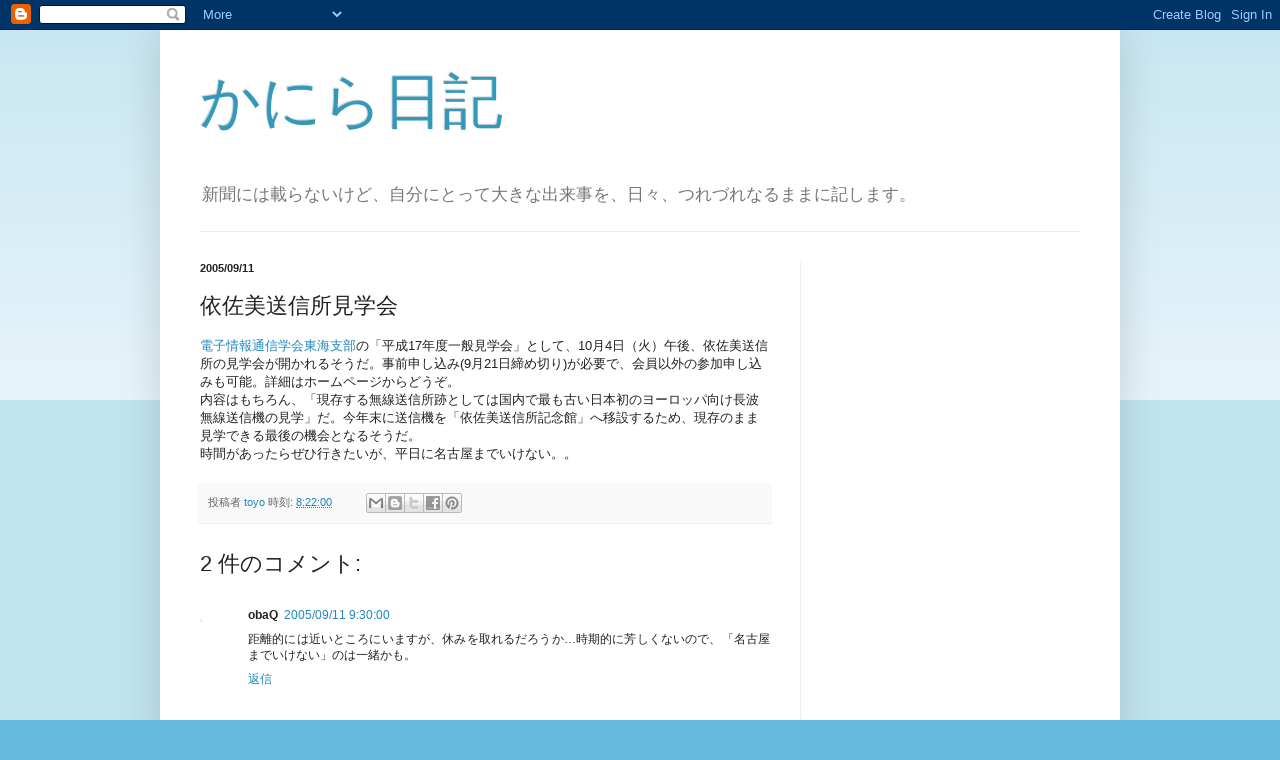

--- FILE ---
content_type: text/html; charset=utf-8
request_url: https://www.google.com/recaptcha/api2/aframe
body_size: 267
content:
<!DOCTYPE HTML><html><head><meta http-equiv="content-type" content="text/html; charset=UTF-8"></head><body><script nonce="NfWIeLMa4r-UE2FB_0FjMw">/** Anti-fraud and anti-abuse applications only. See google.com/recaptcha */ try{var clients={'sodar':'https://pagead2.googlesyndication.com/pagead/sodar?'};window.addEventListener("message",function(a){try{if(a.source===window.parent){var b=JSON.parse(a.data);var c=clients[b['id']];if(c){var d=document.createElement('img');d.src=c+b['params']+'&rc='+(localStorage.getItem("rc::a")?sessionStorage.getItem("rc::b"):"");window.document.body.appendChild(d);sessionStorage.setItem("rc::e",parseInt(sessionStorage.getItem("rc::e")||0)+1);localStorage.setItem("rc::h",'1769112489779');}}}catch(b){}});window.parent.postMessage("_grecaptcha_ready", "*");}catch(b){}</script></body></html>